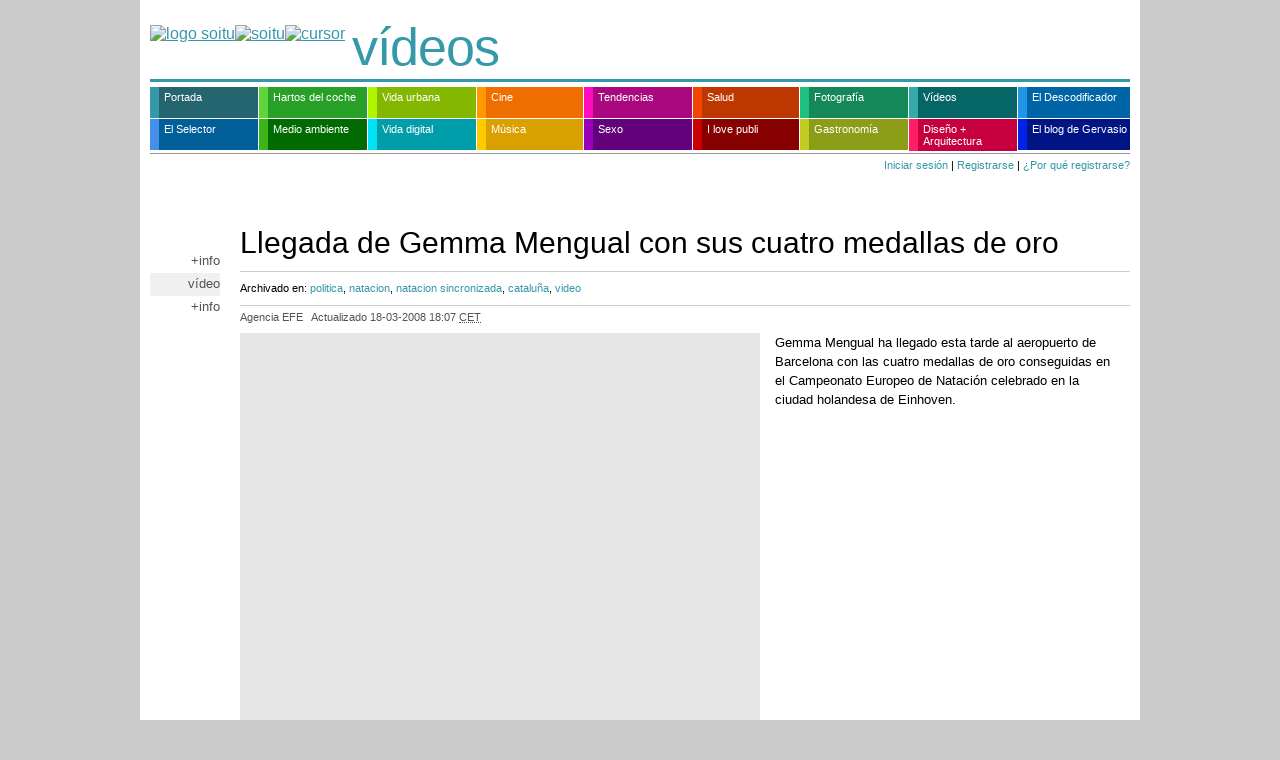

--- FILE ---
content_type: text/html; charset=ISO-8859-1
request_url: http://www.soitu.es/soitu/2008/03/18/infovideos/1205860027_774161.html
body_size: 5862
content:
<!DOCTYPE html PUBLIC "-//W3C//DTD XHTML 1.0 Transitional//EN" "http://www.w3.org/TR/xhtml1/DTD/xhtml1-transitional.dtd">
<html xmlns="http://www.w3.org/1999/xhtml">
<head>
<meta http-equiv="Content-Type" content="text/html; charset=iso-8859-15" />
<title>Llegada de Gemma Mengual con sus cuatro medallas de oro | soitu.es</title>
<link rel="icon" href="/favicon.png" type="image/png" />
<link rel="shortcut icon" href="/favicon.png" type="image/png" />
<meta http-equiv="Content-Type" content="text/html; charset=iso-8859-15" />
<meta name="lang" content="es" />
<meta name="author" content="soitu.es" />
<meta name="organization" content="Micromedios Digitales S.L." />
<meta name="locality" content="Madrid, España" />
<meta name="description" content="Llegada de Gemma Mengual con sus cuatro medallas de oro. Gemma Mengual ha llegado esta tarde al aeropuerto de Barcelona con las cuatro medallas de oro conseguidas en el Campeonato Europeo de..." />
<meta name="keywords" content="campeonato europeo de natación, llegada de gemma mengual, gemma mengual, barcelona, aeropuerto, medalla de oro, tarde, einhoven, holandés, ciudad" />
<link rel="stylesheet" href="/soitu/estilos/v1.x/v1.1/comunes.css" type="text/css" />
<link rel="stylesheet" href="/soitu/estilos/v1.x/v1.1/infovideos/comunes.css" type="text/css" />
<link rel="stylesheet" href="/soitu/estilos/v1.x/v1.1/multimedia.css" type="text/css" />
<link rel="alternate" title="Videopat&iacute;a" href="/rss/videopatia.xml" type="application/rss+xml" />
<link rel="alternate" title="Temas calientes" href="/rss/temascalientes.xml" type="application/rss+xml" />
<link rel="alternate" title="Lo &uacute;ltimo" href="/rss/loultimo.xml" type="application/rss+xml" />
<link rel="search" href="/soitu/xml/opensearch/opensearch.xml" type="application/opensearchdescription+xml" title="soitu.es" />
<script type="text/javascript" src="/js/v1.x/v1.0/noticia.js"></script>
</head>
<body id="video"><div id="pxlhddncntrl" style="display:none"><script language="Javascript" type="text/javascript">var rndPXL=parseInt(Math.random()*10000000);var imgMMD=new Image(1,1);imgMMD.src="/pxlctl.gif?"+rndPXL;</script><noscript><img src="/pxlctl.gif" width="1" height="1" alt="" /></noscript><script language="Javascript" type="text/javascript" src="/js/comun/comun.js"></script><script type="text/javascript"> var _gaq = _gaq || []; _gaq.push(["_setAccount", "UA-2760358-1"]); _gaq.push(["_trackPageview"]); (function() { var ga = document.createElement("script"); ga.type = "text/javascript"; ga.async = true; ga.src = ("https:" == document.location.protocol ? "https://ssl" : "http://www") + ".google-analytics.com/ga.js"; var s = document.getElementsByTagName("script")[0]; s.parentNode.insertBefore(ga, s); })(); </script></div>
<div class="contenedor">
<div id="publicidadsuperior">
</div> 
<div class="cabecera">
<div class="logo"><a href="http://www.soitu.es/"><img src="/soitu/iconos/v1.x/v1.0/logo/infovideos/cabecera_simbolo.png" width="44" height="46" border="0" alt="logo soitu" /><img src="/soitu/iconos/v1.x/v1.0/logo/cabecera_fijo.png" width="189" height="46" border="0" alt="soitu" /><img src="/soitu/iconos/v1.x/v1.0/logo/cabecera_cursor.gif" width="1" height="46" border="0" alt="cursor" /></a>
</div>
<div class="seccion">vídeos</div>
</div>
<style type="text/css">
<!--
.navegacionprincipal ul li a.actualidad:hover {background-color: #3699a9!important;}
.navegacionprincipal ul li a.cine:hover {background-color: #f90!important;}
.navegacionprincipal ul li a.disenoyarquitectura:hover {background-color: #ff1e66!important;}
.navegacionprincipal ul li a.elblogdeanatoli:hover {background-color: #0023e7!important;}
.navegacionprincipal ul li a.elselector:hover {background-color: #458feb!important;}
.navegacionprincipal ul li a.hartosdelcoche:hover {background-color: #5ed63b!important;}
.navegacionprincipal ul li a.ilovepubli:hover {background-color: #cb0000!important;}
.navegacionprincipal ul li a.medioambiente:hover {background-color: #3db31a!important;}
.navegacionprincipal ul li a.musica:hover {background-color: #ffca00!important;}
.navegacionprincipal ul li a.nuestrosvideos:hover {background-color: #34aaaa!important;}
.navegacionprincipal ul li a.salud:hover {background-color: #f34500!important;}
.navegacionprincipal ul li a.sexo:hover {background-color: #9600bb!important;}
.navegacionprincipal ul li a.tendencias:hover {background-color: #ff0cbe!important;}
.navegacionprincipal ul li a.tveldescodificador:hover {background-color: #2196e4!important;}
.navegacionprincipal ul li a.vidadigital:hover {background-color: #00e2f6!important;}
.navegacionprincipal ul li a.vidaurbana:hover {background-color: #aff500!important;}
.navegacionprincipal ul li a.fotografia:hover {background-color: #1dc081!important;}
.navegacionprincipal ul li a.robinfood:hover {background-color: #c2cb23!important;}
.navegacionprincipal ul li a {padding-left: 5px;}
-->
</style>
<div class="navegacionprincipal">
<ul>
<li><a href="/soitu/portada.html" class="actualidad" style="width: 94px; border-left: 9px solid #3699a9; background-color: #246570;">Portada</a></li>
<li><a href="/soitu/hartosdelcoche.html" class="hartosdelcoche" style="width: 94px; border-left: 9px solid #5ed63b; background-color: #28a028;">Hartos del coche</a></li>
<li><a href="/soitu/vidaurbana.html" class="vidaurbana" style="width: 94px; border-left: 9px solid #aff500; background-color: #83b700;">Vida urbana</a></li>
<li><a href="/soitu/cine.html" class="cine" style="width: 92px; border-left: 9px solid #f90; background-color: #ee6f00;">Cine</a></li>
<li><a href="/soitu/tendencias.html" class="tendencias" style="width: 94px; border-left: 9px solid #ff0cbe; background-color: #a9087e;">Tendencias</a></li>
<li><a href="/soitu/salud.html" class="salud" style="width: 92px; border-left: 9px solid #f34500; background-color: #bf3700;">Salud</a></li>
<li><a href="/soitu/fotografia.html" class="fotografia" style="width: 94px; border-left: 9px solid #1dc081; background-color: #148858;">Fotograf&iacute;a</a> </li>
<li><a href="/soitu/nuestrosvideos.html" class="nuestrosvideos" style="width: 94px; border-left: 9px solid #34aaaa; background-color: #066666;">V&iacute;deos</a></li>
<li><a href="/soitu/tveldescodificador.html" class="tveldescodificador" style="width: 98px; border-left: 9px solid #2196e4; background-color: #0065a7; margin-right: 0;" title="TV El Descodificador">El Descodificador</a></li>
<li><a href="/elselector/" class="elselector" style="width: 94px; border-left: 9px solid #458feb; background-color: #005e99;" title="El selector de noticias">El Selector</a></li>
<li><a href="/soitu/medioambiente.html" class="medioambiente" style="width: 94px; border-left: 9px solid #3db31a; background-color: #006b00;">Medio ambiente</a></li>
<li><a href="/soitu/vidadigital.html" class="vidadigital" style="width: 94px; border-left: 9px solid #00e2f6; background-color: #009dab;">Vida digital</a></li>
<li><a href="/soitu/musica.html" class="musica" style="width: 92px; border-left: 9px solid #ffca00; background-color: #daa000;">M&uacute;sica</a></li>
<li><a href="/soitu/sexo.html" class="sexo" style="width: 94px; border-left: 9px solid #9600bb; background-color: #63007c;">Sexo</a></li>
<li><a href="/soitu/ilovepubli.html" class="ilovepubli" style="width: 92px; border-left: 9px solid #cb0000; background-color: #870000;">I love publi</a></li>
<li><a href="/soitu/robinfood.html" class="robinfood" style="width: 94px; border-left: 9px solid #c2cb23; background-color: #8c9d18;">Gastronom&iacute;a</a> </li>
<li><a href="/soitu/disenoyarquitectura.html" class="disenoyarquitectura" style="width: 94px; border-left: 9px solid #ff1e66; background-color: #c6003f;padding-bottom: 4px;line-height: 12px;">Dise&ntilde;o + Arquitectura</a></li>
<li><a href="/soitu/losdesastresdelaguerra.html" class="elblogdeanatoli" style="width: 98px; border-left: 9px solid #0023e7; background-color: #001486; margin-right: 0;">El blog de Gervasio</a></li>
</ul>
</div>
<div class="contenedorfechayhola">
<div class="hola">
<a href="https://seguro.soitu.es/userauth/iniciarsesion.html" class="iniciarsesion">Iniciar sesi&oacute;n</a> | <a href="https://seguro.soitu.es/userauth/nuevousuario.html" class="registrarse">Registrarse</a> | <a href="#" class="porqueregistrarse" onmouseover="METComentarios_showHideElement('porqueregistrarseexplicacion')" onmouseout="METComentarios_showHideElement('porqueregistrarseexplicacion')">&iquest;Por qu&eacute; registrarse?</a>
<div id="porqueregistrarseexplicacion" class="oculto" onmouseover="METComentarios_showHideElement('porqueregistrarseexplicacion')" onmouseout="METComentarios_showHideElement('porqueregistrarseexplicacion')">
<ul>
<li>Podr&aacute;s comentar las noticias con el nombre que elijas</li>
<li>Podr&aacute;s subir tus noticias en soitu.es y guardarlas en tu propia p&aacute;gina</li>
</ul>
</div>
<script language="javascript" type="text/javascript">
//<![CDATA[
var authenticated = 0;
//]]>
</script>
</div>
</div>
<div class="contenedorprincipal">
<div class="contenedorvideo">
<div class="columnaprincipal">
<div class="menunoticia"><ul>
<li class="texto"><a href="/soitu/2008/03/18/info/1205853780_027275.html" class="otranoticia">+info</a></li>
<li class="video"><a href="#" class="mismanoticia">v&iacute;deo</a></li>
<li class="texto"><a href="/soitu/2008/03/18/info/1205861379_220927.html" class="otranoticia">+info</a></li>
</ul></div>
<div class="encabezado">
<h1>Llegada de Gemma Mengual con sus cuatro medallas de oro</h1>
<div class="categorias">
<h5>Archivado en:</h5>
<a href="/soitu/tags/portadilla/politica">politica</a>,                 <a href="/soitu/tags/portadilla/natacion">natacion</a>,                 <a href="/soitu/tags/portadilla/natacion%20sincronizada">natacion sincronizada</a>,                 <a href="/soitu/tags/portadilla/catalu%F1a">cataluña</a>,                 <a href="/soitu/tags/portadilla/video">video</a>
</div>
<div class="firmayfecha">
<div class="firma"> Agencia EFE            </div>
<div class="fecha">
<span class="actualizado">Actualizado <strong>18-03-2008 18:07 <acronym title="Central European Time">CET</acronym></strong></span>
</div>
</div>
</div>
<div class="contenedorreproductorytexto">
<div class="izquierda">
<div class="video" style="width: 520px">
<div style="width: 520px; height: 440px;">
<script language="Javascript" type="text/javascript">
//<![CDATA[
var archivoSWF         = "/reproductores/player.swf";
var urlFotogramaFijo   = "/soitu/videos/2008/03/18/infovideos/1205860027_774161_video_infovideos_noticia_fotograma_0.jpg";
var urlPrimerFotograma = "/soitu/videos/2008/03/18/infovideos/1205860027_774161_video_infovideos_noticia_fotograma_0.jpg";
var urlFLV             = "/soitu/videos/2008/03/18/infovideos/1205860027_774161_infovideos_noticia_video.flv";
var anchoSWF           = 520;
var altoSWF            = 440;
var altoFLV            = 270;
var anchoFLV           = 360;
var modoCompacto       = "false";
var opcionesSWF = {"menu":"false", "wmode":"window", "allowfullscreen":"true"};
MET_MultimediaPlayer(archivoSWF,{"mediaWidth":anchoFLV, "mediaHeight":altoFLV, "URLMediaFile":urlFLV, "URLMediaStill":urlFotogramaFijo, "URLFirstFrame":urlPrimerFotograma, "compactMode": modoCompacto},opcionesSWF,anchoSWF,altoSWF);
//]]>
</script>
</div>
</div>
<div class="separacion"></div>
</div>
<div class="texto">
<p>Gemma Mengual ha llegado esta tarde al aeropuerto de Barcelona con las cuatro medallas de oro conseguidas en el Campeonato Europeo de Natación celebrado en la ciudad holandesa de Einhoven.</p>
</div>
<script language="javaScript" type="text/javascript">
//<![CDATA[
// Verificar si la variable JS que contiene entradilla de la noticia está definida
// (las noticias que no se han regenerado tras el cambio de plantillas no la tienen)
// y en tal caso la inicializamos a cadena vacia, para evitar el error.
if (typeof entradilla_para_boton_compartir == 'undefined'){
var entradilla_para_boton_compartir = '';
}
//]]>
</script>
<div class="herramientas">
<ul>
<li class="imprimir"><a href="javascript:print()">Imprimir</a></li>
<li class="rectificar"><a href="/soitu/formularios/rectificar.pl" title="&iquest;Hay algo mal en el texto? Cu&eacute;ntanoslo">Rectificar</a></li>
<li class="guardar">
<a href="javascript:METUtils_hideElement('compartir');METUtils_showElement('guardar');" title="Guardar noticia">Guardar</a>
<div id="guardar" class="oculto">
<h6><a href="javascript:METUtils_hideElement('guardar')">Guardar</a></h6><a href="javascript:METUtils_hideElement('guardar')" class="cerrar"><strong>cerrar</strong></a>
<ul>
<li>Debes <a href="https://seguro.soitu.es/userauth/iniciarsesion.html">iniciar sesi&oacute;n</a> para guardar noticias</li>
</ul>
</div>
</li>
<li class="compartir">
<a href="javascript:METUtils_hideElement('guardar');METUtils_showElement('compartir')" title="Comparte">Compartir</a>
<div id="compartir" class="oculto">
<h6><a href="javascript:METUtils_hideElement('compartir')">Compartir</a></h6>
<a href="javascript:METUtils_hideElement('compartir')" class="cerrar"><strong>cerrar</strong> </a>
<div class="contenedorcompartir">
<img src="/soitu/iconos/v1.x/v1.0/compartir/recuadro.png" class="compartir_recuadro" />
<ul>
<li class="meneame"><a href="javascript:location.href='http://meneame.net/submit.php?url='+encodeURIComponent(location.href)+'&amp;ei=UTF';">Meneame</a></li>
<li class="fresqui"><a href="javascript:location.href='http://fresqui.com/enviar?url='+encodeURIComponent(location.href)+'&amp;titulo='+encodeURIComponent(document.title);">Fresqui</a></li>
<li class="delicious"><a href="javascript:location.href='http://del.icio.us/post?v=4;url='+encodeURIComponent(location.href)+';title='+encodeURIComponent(document.title);">del.icio.us</a></li>
<li class="viadeo"><a href="javascript:location.href='http://www.viadeo.com/shareit/share/?urllanguage=es&amp;encoding=UTF-8&amp;urlaffiliate=31454&amp;url='+encodeURIComponent(location.href)+'&amp;title='+encodeURIComponent(document.title);">Viadeo</a></li>
<li class="wikio"><a href="javascript:location.href='http://www.wikio.es/vote?url='+encodeURIComponent(location.href);">wikio.es</a></li>                      
<li class="facebook"><a href="javascript:location.href='http://www.facebook.com/share.php?u='+encodeURIComponent(location.href)+'&t='+encodeURIComponent(document.title);">Facebook</a></li>                                            
</ul>                    
<ul>
<li class="twitter"><a href="javascript:location.href='http://twitter.com/home?status='+encodeURIComponent(location.href);">Twitter</a></li>
<li class="digg"><a href="javascript:location.href='http://digg.com/remote-submit?phase=2&url='+encodeURIComponent(location.href)+'&title='+encodeURIComponent(document.title)+'&bodytext='+encodeURIComponent(entradilla_para_boton_compartir);">digg</a></li>
<li class="linkedin"><a href="javascript:location.href='http://www.linkedin.com/shareArticle?mini=true&url='+encodeURIComponent(location.href)+'&title='+encodeURIComponent(document.title)+'&source=soitu.es'+'&summary='+encodeURIComponent(entradilla_para_boton_compartir);">Linkedin</a></li>
<li class="bitacoras"><a href="javascript:document.location.href='http://bitacoras.com/anotaciones/'+encodeURIComponent(document.location.href);">bitacoras</a></li>                                                            
<li class="myspace"><a href="javascript:location.href='http://www.myspace.com/index.cfm?fuseaction=postto&u='+encodeURIComponent(location.href)+'&t='+encodeURIComponent(document.title)+'&c='+encodeURIComponent(entradilla_para_boton_compartir);">myspace</a></li>
<li class="technorati"><a href="javascript:location.href='http://www.technorati.com/search/'+encodeURIComponent(location.href);">technorati</a></li>                                              
</ul>
</div>
</div>
</li>
</ul>
</div>
</div>
<div class="otrosvideos">
<h5><strong>Otros v&iacute;deos</strong></h5>
<div class="minivideo">
<div class="foto"><div class="botonplay">&nbsp;</div><img src="/soitu/videos/2009/10/31/infovideos/1257026355_238560_video_infovideos_noticia_fotograma_2.jpg" alt="" width="135" height="100" /></div>
<h3><a href="/soitu/2009/10/31/infovideos/1257026355_238560.html">Rescatados 42 emigrantes llegados a Motril en patera</a></h3>
</div>
<div class="minivideo">
<div class="foto"><div class="botonplay">&nbsp;</div><img src="/soitu/videos/2009/10/31/infovideos/1257023028_419889_video_infovideos_noticia_fotograma_2.jpg" alt="" width="135" height="100" /></div>
<h3><a href="/soitu/2009/10/31/infovideos/1257023028_419889.html">El Gobierno de Ceuta asegura que ha actuado con responsabilidad y celeridad</a></h3>
</div>
<div class="minivideo">
<div class="foto"><div class="botonplay">&nbsp;</div><img src="/soitu/videos/2009/10/31/infovideos/1257022534_804996_video_infovideos_noticia_fotograma_2.jpg" alt="" width="135" height="100" /></div>
<h3><a href="/soitu/2009/10/31/infovideos/1257022534_804996.html">Los familiares del "Alakrana" dicen estar "más animados" por los avances en las negociaciones</a></h3>
</div>
<div class="minivideo">
<div class="foto"><div class="botonplay">&nbsp;</div><img src="/soitu/videos/2009/10/31/infovideos/1257020591_547233_video_infovideos_noticia_fotograma_2.jpg" alt="" width="135" height="100" /></div>
<h3><a href="/soitu/2009/10/31/infovideos/1257020591_547233.html">Manifestación para pedir a los gobiernos medidas para combatir el cambio climático</a></h3>
</div>
<div class="minivideo">
<div class="foto"><div class="botonplay">&nbsp;</div><img src="/soitu/videos/2009/10/31/infovideos/1257020402_524792_video_infovideos_noticia_fotograma_2.jpg" alt="" width="135" height="100" /></div>
<h3><a href="/soitu/2009/10/31/infovideos/1257020402_524792.html">Una manifestación en Valencia pide la regeneración de la democracia y la dimisión de Camps</a></h3>
</div>
<div class="minivideo">
<div class="foto"><div class="botonplay">&nbsp;</div><img src="/soitu/videos/2009/10/31/infovideos/1257018146_284915_video_infovideos_noticia_fotograma_2.jpg" alt="" width="135" height="100" /></div>
<h3><a href="/soitu/2009/10/31/infovideos/1257018146_284915.html">Gorbachov, Kohl y Bush se reencuentran para conmemorar la caída del Muro de Berlín</a></h3>
</div>
</div>
<div class="publicidad300">
</div>
</div>
</div>
</div>
<div class="piedepagina">
<div class="logo"><a href="http://www.soitu.es" title="Ir a la portada de soitu.es"><img src="/soitu/iconos/v1.x/v1.0/logo/infovideos/piepagina_simbolo.png" width="26" height="28" border="0" alt="logo soitu.es" /><img src="/soitu/iconos/v1.x/v1.0/logo/piepagina_fijo.png" width="114" height="28" border="0" alt="soitu.es" /><img src="/soitu/iconos/v1.x/v1.0/logo/piepagina_cursor.gif" width="1" height="28" border="0" alt="cursor" /></a></div>
<div class="firma"><strong>Micromedios Digitales S.L.</strong> | <a href="/soitu/html/rss.html" class="rss" title="Ver los que tenemos disponibles">RSS</a><br />
<a href="/soitu/html/quees.html" class="primero" title="Ver qu&eacute; es soitu.es">Qu&eacute; es soitu.es</a> | <a href="/soitu/html/quienessomos.html" title="Los que hacemos esto">Qui&eacute;nes somos</a> | <a href="/soitu/html/contacto.html" title="Nuestros datos de contacto">Contacto</a> | <a href="/soitu/html/publicidad.html" title="Nuestras opciones"><img src="/soitu/iconos/v1.x/v1.0/publicidad/publicidad_luto_horizontal.png" alt="I love publi" width="55" height="10" border="0" /></a> |
<a href="/soitu/html/legal/condicionesdeuso.html" title="Condiciones Generales y Particulares">Condiciones de Uso</a> | <a href="/soitu/html/legal/politicadeprotecciondedatos.html" title="Pol&iacute;tica de Protección de Datos">Protecci&oacute;n de Datos</a> | <a href="/soitu/html/legal/avisolegal.html" title="Aviso sobre Propiedad Intelectual">Aviso Legal</a> | <a href="/soitu/html/legal/creativecommons.html" title="Condiciones de copia y distribuci&oacute;n" class="creativecommons">Creative Commons</a>
</div>
</div>
</div>
</body>
</html>


--- FILE ---
content_type: text/css
request_url: http://www.soitu.es/soitu/estilos/v1.x/v1.1/infovideos/comunes.css
body_size: 894
content:

/* --------------------- inicio archivo actualidad.css, estilos particulares a todas las paginas de actualidad */

#cortina,
.cortina {
    background-color: #297481;
}


a {
	color: #3699a9;
}

.cabecera {
	border-bottom: 3px solid #3699a9;
}

.cabecera .seccion {
	color: #3699a9;
}

.piedepagina .firma a {
	color: #3699a9;
}


h5,
.navegacion .anterior a,
.navegacion .siguiente a {
	background-color: #3699a9;
}

h5 strong,
.cerrar a {
	color: #3699a9;
}

.bolillo {
	background-color: #3699a9;
}

.relacionados ul li,
.ademas ul li,
.fotoAmpliada .piedefoto {
    background: transparent url(/soitu/iconos/v1.x/v1.0/lineas/actualidad/linea_horizontal.png) repeat-x bottom left;
}

.fotoAmpliada {
    border-top: 4px solid #3699a9;
}

  #busquedas .cajacontenido .contenidoportema ul.temas li a {
    color: #3699a9;
    background: transparent url(/soitu/iconos/v1.x/v1.0/lineas/actualidad/linea_horizontal.png) repeat-x left bottom;
  }

  ul.menupestanas li a {
    color: #3699a9;
    border-top: 2px solid #3699a9;
  }


#busquedas .cajascontenido .cajacontenido .contenidoporfecha .contenedormesycalendario ul.calendario li {
    background: url(/soitu/iconos/v1.x/v1.0/lineas/actualidad/linea_horizontal.png) repeat-x left bottom;
}
#busquedas .contenidoporfecha .contenedormesycalendario ul.calendario {
    background: url(/soitu/iconos/v1.x/v1.0/lineas/actualidad/linea_horizontal.png) repeat-x left top;
}

  #busquedas .contenidoporfecha .contenedormesycalendario ul.calendario li a,
  #busquedas .mas,
  #busquedas .mas a  {
    color: #3699a9;
  }

/* problema hover
body#portada .columnasecundaria .comentario p a.vercomentariocompleto:hover,
body#portada .columnaprincipal .noticiaportada .comentarios .comentario p a.vercomentariocompleto:hover,
body#portada .columnaprincipal .noticiadestacadaportada .comentarios .comentario p a.vercomentariocompleto:hover {
	color: #3699a9;
	border: 1px solid #3699a9;
	background-color: #fff;
	text-decoration: none;
}
*/


.columnaprincipal .noticia .mascomentarios a,
.columnaprincipal .noticiaportada .mascomentarios a,
.mascomentarios a,
.escribircomentario a {
	color: #3699a9;
	background: url(/soitu/iconos/v1.x/v1.0/bolillos/actualidad/enlace_off.png) no-repeat 0 0;
}

.navegacionalbum .anterior a,
.navegacionalbum .siguiente a {
	background-color: #3699a9;
}
.album .categorias ul li a {
	color: #3699a9;
}


.noticia .foto,
.columnaprincipal .menunoticia ul li a,
.columnaprincipal .menunoticia ul li a.mismanoticia,
.columnaprincipal .herramientas ul div#compartir ul li a {
        background-image: url(/soitu/iconos/v1.x/v1.0/lineas/actualidad/linea_horizontal.png);
		background-repeat:  repeat-x;
		background-position: left bottom;
}

.noticia .foto,
.columnaprincipal .menunoticia ul li a,
.columnaprincipal .herramientas ul div#compartir ul li a {
        background-color: transparent;
}



.album .encabezado h1 a:hover {
	color: #3699a9;
}

.encabezado .categorias ul li a  {
	color: #3699a9;
}
.archivo .noticia .foto {
    background: none;
}

.columnaprincipal .noticiadestacada .contenedorinferior .noticiadestacada_columnaprincipal_inferior .contenedorfirmayseguirleyendo .seguirleyendo a,
.portadaalbum .encabezado .entrar a {
	background-color: #3699a9;
}



/* --------------------- fin archivo actualidad.css, estilos particulares a todas las paginas de actualidad */


--- FILE ---
content_type: text/css
request_url: http://www.soitu.es/soitu/estilos/v1.x/v1.1/multimedia.css
body_size: 1849
content:
/* album */

div.album,
div.contenedorvideo {
	margin: 0 0 0 10px;
	width: 980px;
	padding: 0 0 30px 0;
}

div.album .columnaprincipal,
div.contenedorvideo .columnaprincipal {
	border-top: 1px solid white;
}

div.album .encabezado,
div.contenedorvideo .encabezado {
	margin: 0 0 0 90px;
	padding: 30px 0 0 0;
	overflow: hidden;
	position: relative;
}
.portadaalbum div.album .encabezado {
	margin: 0 0 0 90px;
	padding: 20px 0 5px 0;
}


div.contenedorvideo .encabezado {
	background-image: none;
	margin-bottom: 0;
}

div.album .encabezado h1,
div.contenedorvideo .encabezado h1,
body#indice_videos h1 {
	font: normal 30px/36px "Microsoft Sans Serif", Helvetica, Arial, Tahoma, Garuda, Sans, sans-serif;
	margin: 0;
}
div.album .encabezado h1 {
	width: 640px;
	float: left;
}

div.contenedorvideo .encabezado h1 {
	float: none;
	width: 870px;
}

div.album .encabezado h1 a,
div.contenedorvideo .encabezado h1 a {
	text-decoration: none;
	color: #000;
}



/* categorias en horizontal, debajo de los subtitulos */

div.album .columnaprincipal .categorias,
div.contenedorvideo .columnaprincipal .encabezado .categorias {
	border-top: 1px solid #ccc;
	border-bottom: 1px solid #ccc;
	margin: 10px 0 0 0;
	padding: 7px 0 8px 0;
	position: static;
	width: auto;
	font: 11px/18px Tahoma, Arial, Verdana, Helvetica, sans-serif;
	clear: both;
}

div.album .columnaprincipal .categorias,
div.album .columnaprincipal .firmayfecha {
	margin-left: 90px;

}
div.album .columnaprincipal .categorias h5,
div.contenedorvideo .columnaprincipal .categorias h5 {
	font-size: 11px;
	margin: 0;
	padding: 0;
	color: #000;
	background-color: #fff;
	font-weight: normal;
	display: inline;
	line-height: 18px;
}
div.album .columnaprincipal .categorias ul,
div.contenedorvideo .columnaprincipal .categorias ul {
	margin: 0 0 0 3px;
	padding: 0;
	display: inline;
}
div.album .columnaprincipal .categorias ul li,
div.contenedorvideo .columnaprincipal .categorias ul li {
	display: inline;
	margin: 0;
	padding: 0;
}
div.album .columnaprincipal .categorias ul li a,
div.contenedorvideo .columnaprincipal .categorias ul li a {
	font-size: 11px;
	text-decoration: none;
	text-transform: lowercase;
}
div.album .columnaprincipal .categorias ul li a:hover,
div.contenedorvideo .columnaprincipal .categorias ul li a:hover {
	text-decoration: underline;
}



div.album .contenedorfotoytexto {
	margin: 20px 0 0 90px;
	padding: 0 0 0 0;
	width: 880px;
}

div.contenedorvideo .contenedorreproductorytexto {
	margin: 10px 0 0 90px;
	padding: 0 0 0 0;
	width: 880px;
}

div.album .contenedorfotoytexto .foto,
div.contenedorvideo .contenedorreproductorytexto .video {
	margin: 0 15px 10px 0;
	float: left;
}
div.contenedorvideo .contenedorreproductorytexto .video {
	background-color: #e6e6e6;
	text-align: center;
}

div.contenedorvideo .contenedorreproductorytexto .video div {
	margin: 0 auto 0 auto;
}

.contenedorreproductorytexto .video .piedevideo {
	font: normal 11px/16px "Microsoft Sans Serif", Helvetica, Arial, Tahoma, Garuda, Sans, sans-serif;
	color: #666;
	margin: 5px 0 0 0;
	background-color: #fff;
	overflow: hidden;	
}

div.album .contenedorfotoytexto .foto .piedefoto p,
.contenedorreproductorytexto .video .piedevideo p {
	color: #666;
	padding: 0;
	float: left;
	font: normal 11px/16px "Microsoft Sans Serif", Helvetica, Arial, Tahoma, Garuda, Sans, sans-serif;
}

div.album .contenedorfotoytexto .foto .piedefoto p,
.contenedorreproductorytexto .video .piedevideo p {
	color: #666;
	padding: 0;
	float: left;
	font: normal 11px/16px "Microsoft Sans Serif", Helvetica, Arial, Tahoma, Garuda, Sans, sans-serif;
}

.contenedorreproductorytexto .piedevideo {
	padding-top: 5px;
	background-color: #fff;
	width: 520px !important;
	text-align: left;
}


div.album .contenedorfotoytexto .foto .piedefoto .firma {
	font-size: 10px;
	color: #999;
	text-align: right;
	margin: 5px 0 0 0;
	float: right;
}

body#video .contenedorreproductorytexto .video {
	width: 520px;


}


div.album .contenedorfotoytexto .texto p,
div.contenedorvideo .contenedorreproductorytexto .texto p {
	font: normal 13px/19px "Microsoft Sans Serif", Helvetica, Arial, Tahoma, Garuda, Sans, sans-serif;
	margin: 0;
}
.portadaalbum div.album .contenedorfotoytexto .texto p {
	margin: 0 0 10px 0;

}




.portadaalbum div.album .contenedorfotoytexto .texto p a:hover {
	text-decoration: none;
}
div.contenedorvideo .contenedorreproductorytexto .texto {
	width: 340px;
	float: left;


}

.navegacionalbum {
	width: 240px;
	float: right;
	overflow: hidden;
	margin: 0;
	float: right;

}

.navegacionalbum .anterior,
.navegacionalbum .siguiente {
	width: 73px;
	float: left;
}
.navegacionalbum .paginas {
	width: 90px;
	float: left;
	height: 25px;
	padding-top: 5px;
	text-align: center;
	background: transparent url(/soitu/iconos/v1.x/v1.0/lineas/fondo_punteado.png);
}
.navegacionalbum .paginas select {
	font: normal 12px "Microsoft Sans Serif", Helvetica, Arial, Tahoma, Garuda, Sans, sans-serif;
}

.navegacionalbum .anterior a,
.navegacionalbum .siguiente a {
	color: #fff;
	font-size: 22px;
	text-decoration: none;
	padding: 2px 30px 2px 30px;
	display: block;
	float: left;
}

.navegacionalbum .anterior a:hover,
.navegacionalbum .siguiente a:hover {
	background-color: #000;
}


div.album .columnaprincipal .herramientas {
	background: transparent url(/soitu/iconos/v1.x/v1.0/lineas/linea_puntos_h_000.png) repeat-x 0 0;
	margin: 0;

}


body#album .columnaprincipal .menunoticia,
body#video .columnaprincipal .menunoticia {
	margin-top: 55px;
}




.otrosalbumes,
.otrosvideos,
.publicidad300 {
	float: left;
	display: inline;

}


.otrosalbumes,
.otrosvideos {
	width: 560px;
	margin: 30px 20px 20px 90px;
}

.otrosalbumes .minialbum,
.minivideo {
	clear: both;
	background: url(/soitu/iconos/v1.x/v1.0/lineas/linea_horizontal.png) repeat-x left bottom;
	overflow: hidden;
	margin-bottom: 8px;
	width: 100%;
}

.minivideo .foto  {
	width:140px;
	padding: 5px 5px 0 0;
	height: 101px;
	text-align: center;
	float: left;
	margin: 0 10px 0 0;
}

.otrosalbumes .minialbum .foto  {
	width:140px;
	padding: 5px 5px 0 0;
	height: 107px;
	text-align: center;
	float: left;
	margin: 0 10px 0 0;
}

.otrosalbumes .minialbum .foto {
	background: transparent url(/soitu/iconos/v1.x/v1.0/marcos/minialbum.png) repeat-x 0 0;
}

.minivideo .foto {
	background: transparent url(/soitu/iconos/v1.x/v1.0/marcos/minivideo.png) repeat-x 0 0;
}



.otrosalbumes .minialbum h3,
.minivideo h3{
	width: 380px;
	float: left;
	font: bold 14px "Microsoft Sans Serif", Helvetica, Arial, Tahoma, Garuda, Sans, sans-serif;
	margin: 10px 0 0 0;
}

.otrosalbumes .minialbum h3 a,
.minivideo h3 a {
	text-decoration: none;
}

.otrosalbumes .minialbum h3 a:visited,
.minivideo h3 a:visited {
	color: #96b0b4;
}

.otrosalbumes .minialbum h3 a:hover,
.minivideo h3 a:hover {
	text-decoration: underline;
}

.minivideo .foto {
	position: relative;

}

.minivideo .foto .botonplay  {
	background: transparent url(/soitu/iconos/v1.x/v1.0/varios/ico_play.png) no-repeat 0 0;
	position: absolute;
	top: 80px;
	left: 50px;
	width: 40px;
	height: 23px;

}

.publicidad300 {
	margin-top: 33px;
}


.portadaalbum div.album  .encabezado {
	background-image: none;


}

.portadaalbum div.album  .encabezado h1 {
	width: 770px;
	font-size: 36px;
	line-height: 39px;
	font-weight: bold;


}

.portadaalbum div.album .contenedorfotoytexto .texto {
	margin: 0 0 10px 0;

}

.portadaalbum div.album .contenedorfoto {
	position: relative;
}




.portadaalbum .encabezado .entrar {

	font: bold  15px "Microsoft Sans Serif",Helvetica,Arial,sans-serif;
	text-transform: uppercase;
	float: right;
	margin: 5px 0 0 0;
	width: 90px;


}

.portadaalbum .encabezado .entrar a {
	color: white;
	padding: 5px 10px 5px 10px;
	text-decoration: none;
	display: block;
}

.foto a img {
	border: 0;
}



div.contenedorvideo .firmayfecha,
div.album .firmayfecha {
	clear: both;
	margin: 0 0 0 0;
	padding: 5px 0 0 0;
	overflow: hidden;
}


div.contenedorvideo .firmayfecha .firma,
div.contenedorvideo .firmayfecha .fecha,
div.album .firmayfecha .firma,
div.album .firmayfecha .fecha {
	display: inline;

}


div.contenedorvideo .firmayfecha .firma,
div.contenedorvideo .firmayfecha .fecha,
div.album .firmayfecha .firma,
div.album .firmayfecha .fecha {
	font: normal 11px "Microsoft Sans Serif", Helvetica, Arial, Tahoma, Garuda, Sans, sans-serif;
	color: #555555;
}

div.contenedorvideo .firmayfecha .firma,
div.album .firmayfecha .firma {
	margin-right: 5px;
}

div.contenedorvideo .firmayfecha .fecha strong,
div.album .firmayfecha .fecha strong  {
	font-weight: normal;
}



/* fin album */

/* indice de videos */

body#indice_videos .columnaprincipal {
	margin-left: 100px;
	width: 570px;
	float: left;
	display: inline;
	padding: 0;
}

body#indice_videos .minivideo h3 {

	float: none;
}

body#indice_videos .minivideo .detalles {
	width: 400px;
	float: left;
	display: inline;

}

body#indice_videos .minivideo .detalles .firmayfecha {
	font: normal 12px "Microsoft Sans Serif", Helvetica, Arial, Tahoma, Garuda, Sans, sans-serif;
	margin: 0;
}


body#indice_videos .publicidad300 {
	float: right;
}


/* fin indice de videos */

